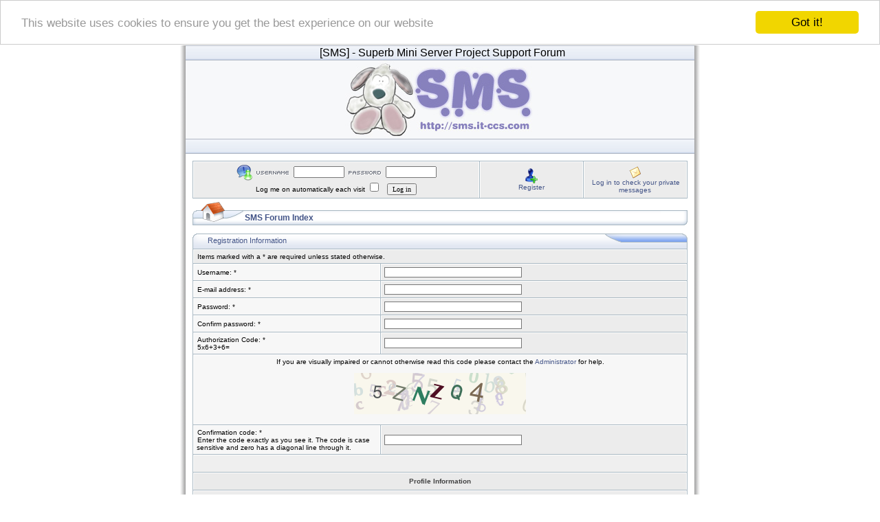

--- FILE ---
content_type: text/html; charset=UTF-8
request_url: http://sms.it-ccs.com/forum/profile.php?mode=register&agreed=true&coppa=true&sid=389382357e029595ef910851ee7b153b
body_size: 4600
content:
<!DOCTYPE HTML PUBLIC "-//W3C//DTD HTML 4.01 Transitional//EN">
<html dir="ltr">
<head>
<meta http-equiv="Content-Type" content="text/html; charset=iso-8859-1">
<meta http-equiv="Content-Style-Type" content="text/css">
<link rel="icon" href="/images/favicon.ico" type="image/x-icon" />
<link rel="shortcut icon" href="/images/favicon.ico" type="image/x-icon" />

<link rel="top" href="./index.php?sid=232579c7bc2aff37c10f5bd337f1f457" title="SMS Forum Index" />
<link rel="search" href="./search.php?sid=232579c7bc2aff37c10f5bd337f1f457" title="Search" />
<link rel="help" href="./faq.php?sid=232579c7bc2aff37c10f5bd337f1f457" title="FAQ" />
<link rel="author" href="./memberlist.php?sid=232579c7bc2aff37c10f5bd337f1f457" title="Memberlist" />

<title>SMS :: Register</title>
<link rel="stylesheet" href="templates/iCGstation/iCGstation.css" type="text/css" -->


<!-- Begin Cookie Consent plugin by Silktide - http://silktide.com/cookieconsent -->
<script type="text/javascript">
    window.cookieconsent_options = {"message":"This website uses cookies to ensure you get the best experience on our website","dismiss":"Got it!","learnMore":"More info","link":null,"theme":"light-top"};
</script>

<script type="text/javascript" src="//cdnjs.cloudflare.com/ajax/libs/cookieconsent2/1.0.10/cookieconsent.min.js"></script>
<!-- End Cookie Consent plugin -->

</head>
<body>

<a name="top"></a>
<table width="760" cellpadding="0" cellspacing="0" border="0" align="center">
  <tr>
	<td width="10" nowrap="nowrap" class="lefttd"></td>
	<td width="740">
	<table width="100%" cellspacing="0" cellpadding="0" border="0">
	<tr>
				<td width="100%" align="center" class="navpic">&nbsp;&nbsp;<span class="maintitle"><font size="3">[SMS]<font></span><span class="maintitle">&nbsp;-&nbsp;Superb Mini Server Project Support Forum</span></td>
			</tr>
<tr>
				<td width="100%" valign="middle"><a href="http://sms.it-ccs.com"><img src="templates/iCGstation/images/banner.jpg" border="0" /></a></td>
			</tr>
			<tr>
				<td width="100%" align="center" class="navpic">&nbsp;&nbsp;</td>
			</tr>
		</table>
		<table width="100%" cellspacing="10" cellpadding="0" border="0">
			<tr>
				<td align="center" width="100%" valign="middle">
	<table width="100%" cellpadding="0" cellspacing="1" border="0" class="forumline">
			<tr>
				<td class="row2" width="100%" align="center">
				<form method="post" action="login.php?sid=232579c7bc2aff37c10f5bd337f1f457">
				<img src="templates/iCGstation/images/login_logo.gif" border="0" alt="Log in" align="absmiddle" /><img src="templates/iCGstation/images/username.gif" border="0" alt="Username" align="absmiddle" /><input type="text" name="username" size="10" /><img src="templates/iCGstation/images/password.gif" border="0" alt="Password" align="absmiddle" /><input type="password" name="password" size="10" maxlength="32" /><br />Log me on automatically each visit <input class="text" type="checkbox" name="autologin" />&nbsp;&nbsp;&nbsp;<input type="hidden" name="submit" value="Log in"><input type="hidden" name="login" value="Log in"><input type="submit" name="login" value="Log in"/></td>
				</form></td>
				<td class="row2" width="150" nowrap="nowrap" align="center"><img src="templates/iCGstation/images/icon/icon_register.gif" border="0" alt="Register" align="absmiddle" /><br /><a href="profile.php?mode=register&amp;sid=232579c7bc2aff37c10f5bd337f1f457" class="mainmenu">Register</a></td>
				<td class="row2" width="150" nowrap="nowrap" align="center"><img src="templates/iCGstation/images/icon/icon_pm.gif" border="0" alt="Log in to check your private messages" align="absmiddle" /><br /><a href="privmsg.php?folder=inbox&amp;sid=232579c7bc2aff37c10f5bd337f1f457" class="mainmenu">Log in to check your private messages</a></td>
			</tr>
		</table>


<form action="profile.php?sid=232579c7bc2aff37c10f5bd337f1f457"  method="post">



<table border="0" cellpadding="0" cellspacing="0" class="tbn">
<tr>
<td class="tbnl" rowspan="3"><img src="images/spacer.gif" alt="" width="76" height="39" /></td>
<td height="17"></td>
<td height="17"></td>
</tr>
<td class="tbnbot"><span class="nav"><a href="index.php?sid=232579c7bc2aff37c10f5bd337f1f457" class="nav">SMS Forum Index</a></span></td>
<td class="tbnr"><img src="images/spacer.gif" alt="" width="39" height="22" /></td>
</tr>
</table>
<br />

<table border="0" cellpadding="0" cellspacing="0" class="tbt"><tr><td class="tbtl"><img src="images/spacer.gif" alt="" width="22" height="22" /></td><td class="tbtbot">Registration Information<img src="images/spacer.gif" alt="" width="8" height="22" align="absmiddle" /></td><td class="tbtr"><img src="images/spacer.gif" alt="" width="124" height="22" /></td></tr></table>
<table border="0" cellpadding="3" cellspacing="1" width="100%" class="forumline">
	<tr>
		<td class="row2" colspan="2"><span class="gensmall">Items marked with a * are required unless stated otherwise.</span></td>
	</tr>
	<tr>
		<td class="row1" width="38%"><span class="gen">Username: *</span></td>
		<td class="row2"><input type="text" class="post" style="width:200px" name="username" size="25" maxlength="25" value="" /></td>
	</tr>
	<tr>
		<td class="row1"><span class="gen">E-mail address: *</span></td>
		<td class="row2"><input type="text" class="post" style="width:200px" name="email" size="25" maxlength="255" value="" /></td>
	</tr>
	<tr>
	  <td class="row1"><span class="gen">Password: *</span><br />
		<span class="gensmall"></span></td>
	  <td class="row2">
		<input type="password" class="post" style="width: 200px" name="new_password" size="25" maxlength="32" value="" />
	  </td>
	</tr>
	<tr>
	  <td class="row1"><span class="gen">Confirm password: * </span><br />
		<span class="gensmall"></span></td>
	  <td class="row2">
		<input type="password" class="post" style="width: 200px" name="password_confirm" size="25" maxlength="32" value="" />
	  </td>
	</tr>
	<tr>
	  <td class="row1"><span class="gen">Authorization Code: * </span><br />
		<span class="gensmall">5x6+3+6=</span></td>
	  <td class="row2">
		<input type="text" class="post" style="width: 200px" name="RAC" size="25" maxlength="32" />
	  </td>
	</tr>
	<!-- Visual Confirmation -->
	<tr>
		<td class="row1" colspan="2" align="center"><span class="gensmall">If you are visually impaired or cannot otherwise read this code please contact the <a href="mailto:admin@sms.it-ccs.com">Administrator</a> for help.</span><br /><br /><img src="profile.php?mode=confirm&amp;id=47d139a92f414de51e2696a883b5f4cc&amp;sid=232579c7bc2aff37c10f5bd337f1f457" alt="" title="" /><br /><br /></td>
	</tr>
	<tr>
	  <td class="row1"><span class="gen">Confirmation code: * </span><br /><span class="gensmall">Enter the code exactly as you see it. The code is case sensitive and zero has a diagonal line through it.</span></td>
	  <td class="row2"><input type="text" class="post" style="width: 200px" name="confirm_code" size="6" maxlength="6" value="" /></td>
	</tr>
	<tr>
	  <td class="cat" colspan="2" height="28">&nbsp;</td>
	</tr>
	<tr>
	  <th colspan="2" height="25" valign="middle">Profile Information</th>
	</tr>
	<tr>
	  <td class="row2" colspan="2"><span class="gensmall">This information will be publicly viewable</span></td>
	</tr>
	<tr>
	  <td class="row1"><span class="gen">ICQ Number:</span></td>
	  <td class="row2">
		<input type="text" name="icq" class="post"style="width: 100px"  size="10" maxlength="15" value="" />
	  </td>
	</tr>
	<tr>
	  <td class="row1"><span class="gen">AIM Address:</span></td>
	  <td class="row2">
		<input type="text" class="post"style="width: 150px"  name="aim" size="20" maxlength="255" value="" />
	  </td>
	</tr>
	<tr>
	  <td class="row1"><span class="gen">MSN Messenger:</span></td>
	  <td class="row2">
		<input type="text" class="post"style="width: 150px"  name="msn" size="20" maxlength="255" value="" />
	  </td>
	</tr>
	<tr>
	  <td class="row1"><span class="gen">Yahoo Messenger:</span></td>
	  <td class="row2">
		<input type="text" class="post"style="width: 150px"  name="yim" size="20" maxlength="255" value="" />
	  </td>
	</tr>
	<tr>
	  <td class="row1"><span class="gen">Website:</span></td>
	  <td class="row2">
		<input type="text" class="post"style="width: 200px"  name="website" size="25" maxlength="255" value="" />
	  </td>
	</tr>
	<tr>
	  <td class="row1"><span class="gen">Location:</span></td>
	  <td class="row2">
		<input type="text" class="post"style="width: 200px"  name="location" size="25" maxlength="100" value="" />
	  </td>
	</tr>
	<tr>
	  <td class="row1"><span class="gen">Occupation:</span></td>
	  <td class="row2">
		<input type="text" class="post"style="width: 200px"  name="occupation" size="25" maxlength="100" value="" />
	  </td>
	</tr>
	<tr>
	  <td class="row1"><span class="gen">Interests:</span></td>
	  <td class="row2">
		<input type="text" class="post"style="width: 200px"  name="interests" size="35" maxlength="150" value="" />
	  </td>
	</tr>
	<tr>
	  <td class="row1"><span class="gen">Signature:</span><br /><span class="gensmall">This is a block of text that can be added to posts you make. There is a 255 character limit<br /><br />HTML is <u>OFF</u><br /><a href="faq.php?mode=bbcode&amp;sid=232579c7bc2aff37c10f5bd337f1f457" target="_phpbbcode">BBCode</a> is <u>ON</u><br />Smilies are <u>ON</u></span></td>
	  <td class="row2">
		<textarea name="signature"style="width: 300px"  rows="6" cols="30" class="post"></textarea>
	  </td>
	</tr>
	<tr>
	  <td class="cat" colspan="2" height="28">&nbsp;</td>
	</tr>
	<tr>
	  <th colspan="2" height="25" valign="middle">Preferences</th>
	</tr>
	<tr>
	  <td class="row1"><span class="gen">Always show my e-mail address:</span></td>
	  <td class="row2">
		<input type="radio" name="viewemail" value="1"  />
		<span class="gen">Yes</span>&nbsp;&nbsp;
		<input type="radio" name="viewemail" value="0" checked="checked" />
		<span class="gen">No</span></td>
	</tr>
	<tr>
	  <td class="row1"><span class="gen">Hide your online status:</span></td>
	  <td class="row2">
		<input type="radio" name="hideonline" value="1"  />
		<span class="gen">Yes</span>&nbsp;&nbsp;
		<input type="radio" name="hideonline" value="0" checked="checked" />
		<span class="gen">No</span></td>
	</tr>
	<tr>
	  <td class="row1"><span class="gen">Always notify me of replies:</span><br />
		<span class="gensmall">Sends an e-mail when someone replies to a topic you have posted in. This can be changed whenever you post.</span></td>
	  <td class="row2">
		<input type="radio" name="notifyreply" value="1"  />
		<span class="gen">Yes</span>&nbsp;&nbsp;
		<input type="radio" name="notifyreply" value="0" checked="checked" />
		<span class="gen">No</span></td>
	</tr>
	<tr>
	  <td class="row1"><span class="gen">Notify on new Private Message:</span></td>
	  <td class="row2">
		<input type="radio" name="notifypm" value="1" checked="checked" />
		<span class="gen">Yes</span>&nbsp;&nbsp;
		<input type="radio" name="notifypm" value="0"  />
		<span class="gen">No</span></td>
	</tr>
	<tr>
	  <td class="row1"><span class="gen">Pop up window on new Private Message:</span><br /><span class="gensmall">Some templates may open a new window to inform you when new private messages arrive.</span></td>
	  <td class="row2">
		<input type="radio" name="popup_pm" value="1" checked="checked" />
		<span class="gen">Yes</span>&nbsp;&nbsp;
		<input type="radio" name="popup_pm" value="0"  />
		<span class="gen">No</span></td>
	</tr>
	<tr>
	  <td class="row1"><span class="gen">Always attach my signature:</span></td>
	  <td class="row2">
		<input type="radio" name="attachsig" value="1" checked="checked" />
		<span class="gen">Yes</span>&nbsp;&nbsp;
		<input type="radio" name="attachsig" value="0"  />
		<span class="gen">No</span></td>
	</tr>
	<tr>
	  <td class="row1"><span class="gen">Always allow BBCode:</span></td>
	  <td class="row2">
		<input type="radio" name="allowbbcode" value="1" checked="checked" />
		<span class="gen">Yes</span>&nbsp;&nbsp;
		<input type="radio" name="allowbbcode" value="0"  />
		<span class="gen">No</span></td>
	</tr>
	<tr>
	  <td class="row1"><span class="gen">Always allow HTML:</span></td>
	  <td class="row2">
		<input type="radio" name="allowhtml" value="1"  />
		<span class="gen">Yes</span>&nbsp;&nbsp;
		<input type="radio" name="allowhtml" value="0" checked="checked" />
		<span class="gen">No</span></td>
	</tr>
	<tr>
	  <td class="row1"><span class="gen">Always enable Smilies:</span></td>
	  <td class="row2">
		<input type="radio" name="allowsmilies" value="1" checked="checked" />
		<span class="gen">Yes</span>&nbsp;&nbsp;
		<input type="radio" name="allowsmilies" value="0"  />
		<span class="gen">No</span></td>
	</tr>
	<tr>
	  <td class="row1"><span class="gen">Board Language:</span></td>
	  <td class="row2"><span class="gensmall"><select name="language"><option value="albanian">Albanian</option><option value="arabic">Arabic</option><option value="asturian">Asturian</option><option value="azerbaijani">Azerbaijani</option><option value="basque">Basque</option><option value="belarusian">Belarusian</option><option value="bosnian">Bosnian</option><option value="breton">Breton</option><option value="bulgarian">Bulgarian</option><option value="catalan">Catalan</option><option value="chinese_simplified">Chinese [ Simplified ]</option><option value="chinese_traditional">Chinese [ Traditional ]</option><option value="croatian">Croatian</option><option value="dutch">Dutch</option><option value="english" selected="selected">English</option><option value="esperanto">Esperanto</option><option value="estonian">Estonian</option><option value="farsi">Farsi</option><option value="finnish">Finnish</option><option value="french">French</option><option value="frisian">Frisian</option><option value="german">German</option><option value="german_formal">German [ Formal ]</option><option value="greek">Greek</option><option value="hebrew">Hebrew</option><option value="hungarian">Hungarian</option><option value="indonesian">Indonesian</option><option value="italian">Italian</option><option value="japanese">Japanese</option><option value="korean">Korean</option><option value="kurdish">Kurdish</option><option value="lithuanian">Lithuanian</option><option value="macedonian">Macedonian</option><option value="mongolian">Mongolian</option><option value="norwegian">Norwegian</option><option value="norwegian_nynorsk">Norwegian [ Nynorsk ]</option><option value="polish">Polish</option><option value="portuguese_brazil">Portuguese [ Brazil ]</option><option value="romanian">Romanian</option><option value="romanian_no_diacritics">Romanian [  No - Diacritics  ]</option><option value="russian">Russian</option><option value="russian_tu">Russian [ Tu ]</option><option value="serbian">Serbian</option><option value="serbian_cyrillic">Serbian [ Cyrillic ]</option><option value="slovak">Slovak</option><option value="spanish">Spanish</option><option value="spanish_argentina">Spanish [ Argentina ]</option><option value="thai">Thai</option><option value="turkish">Turkish</option><option value="uighur">Uighur</option><option value="vietnamese">Vietnamese</option><option value="welsh">Welsh</option></select></span></td>
	</tr>
	<tr>
	  <td class="row1"><span class="gen">Board Style:</span></td>
	  <td class="row2"><span class="gensmall"><select name="style"><option value="4">Chrome</option><option value="5">FI Subgrey</option><option value="3" selected="selected">iCGstation</option><option value="2">Iris</option><option value="1">subSilver</option></select></span></td>
	</tr>
	<tr>
	  <td class="row1"><span class="gen">Timezone:</span></td>
	  <td class="row2"><span class="gensmall"><select name="timezone"><option value="-12">GMT - 12 Hours</option><option value="-11">GMT - 11 Hours</option><option value="-10">GMT - 10 Hours</option><option value="-9">GMT - 9 Hours</option><option value="-8">GMT - 8 Hours</option><option value="-7">GMT - 7 Hours</option><option value="-6">GMT - 6 Hours</option><option value="-5">GMT - 5 Hours</option><option value="-4">GMT - 4 Hours</option><option value="-3.5">GMT - 3.5 Hours</option><option value="-3">GMT - 3 Hours</option><option value="-2">GMT - 2 Hours</option><option value="-1">GMT - 1 Hours</option><option value="0">GMT</option><option value="1">GMT + 1 Hour</option><option value="2" selected="selected">GMT + 2 Hours</option><option value="3">GMT + 3 Hours</option><option value="3.5">GMT + 3.5 Hours</option><option value="4">GMT + 4 Hours</option><option value="4.5">GMT + 4.5 Hours</option><option value="5">GMT + 5 Hours</option><option value="5.5">GMT + 5.5 Hours</option><option value="6">GMT + 6 Hours</option><option value="6.5">GMT + 6.5 Hours</option><option value="7">GMT + 7 Hours</option><option value="8">GMT + 8 Hours</option><option value="9">GMT + 9 Hours</option><option value="9.5">GMT + 9.5 Hours</option><option value="10">GMT + 10 Hours</option><option value="11">GMT + 11 Hours</option><option value="12">GMT + 12 Hours</option><option value="13">GMT + 13 Hours</option></select></span></td>
	</tr>
	<tr>
	  <td class="row1"><span class="gen">Date format:</span><br />
		<span class="gensmall">The syntax used is identical to the PHP <a href='http://www.php.net/date' target='_other'>date()</a> function.</span></td>
	  <td class="row2">
		<input type="text" name="dateformat" value="D M d, Y g:i a" maxlength="14" class="post" />
	  </td>
	</tr>
	<tr>
		<td class="cat" colspan="2" align="center" height="28"><input type="hidden" name="mode" value="register" /><input type="hidden" name="agreed" value="true" /><input type="hidden" name="coppa" value="1" /><input type="hidden" name="sid" value="232579c7bc2aff37c10f5bd337f1f457" /><input type="hidden" name="confirm_id" value="47d139a92f414de51e2696a883b5f4cc" /><input type="submit" name="submit" value="Submit" class="mainoption" />&nbsp;&nbsp;<input type="reset" value="Reset" name="reset" class="liteoption" /></td>
	</tr>
</table>
<table border="0" cellpadding="0" cellspacing="0" class="tbl"><tr><td class="tbll"><img src="images/spacer.gif" alt="" width="8" height="4" /></td><td class="tblbot"><img src="images/spacer.gif" alt="" width="8" height="4" /></td><td class="tblr"><img src="images/spacer.gif" alt="" width="8" height="4" /></td></tr></table>

</form>

					<div align="center"><span class="copyright"><br />

				</td>
			</tr>
		</table>
<table width="100%" cellpadding="0" cellspacing="0" border="0">
<td align="center">
<form action="https://www.paypal.com/cgi-bin/webscr" method="post">
<input type="hidden" name="cmd" value="_s-xclick">
<input type="hidden" name="hosted_button_id" value="42SPQ5JMMSNL2">
<input type="image" src="https://www.paypal.com/en_US/i/btn/x-click-but04.gif" border="0" name="submit" alt="PayPal - The safer, easier way to pay online!">
<img alt="" border="0" src="https://www.paypalobjects.com/en_US/i/scr/pixel.gif" width="1" height="1">
</form>

</td>
</table>
		<table width="100%" cellpadding="0" cellspacing="0" border="0">
		  <tr>
			<td align="right"><a href="#top"><img src="templates/iCGstation/images/top.gif" border="0" /></a></td>
		 </tr>
		</table>

		<table width="100%" cellpadding="0" cellspacing="0" border="0">
		  <tr>
			<td><img src="templates/iCGstation/images/bt_left.gif" border="0" /></td>
			<td width="100%" class="indexbom" valign="bottom" align="center">
                	<span class="copyright"><a href="http://sms.it-ccs.com" target="_block" class="copyright">SMS</a> - Superb! Mini Server Project  &copy; 2016<br />
				<span class="copyright">Powered by <a href="http://www.phpbb.com/" target="_phpbb" class="copyright">phpBB</a>  &copy; 2001, 2002 phpBB Group
				<br />iCGstation v1.0 Template By <a href="http://www.ioptional.com" target="_block" class="copyright">Ray</a> &copy; 2003, 2004 <a href="http://www.ioptional.com" target="_block" class="copyright">iOptional</a>
	<br /><br /><br /><br /><br /><br /></span>
			</td>
			<td><img src="templates/iCGstation/images/bt_right.gif" border="0" /></td>
		  </tr>
			</table>
	</td>
	<td width="10" nowrap="nowrap" class="righttd"></td>
  </tr>
</table>
<table width="100%" cellpadding="0" cellspacing="0" border="0">
<td align="center">
<!-- Google ads start   -->

<center>
<script async src="//pagead2.googlesyndication.com/pagead/js/adsbygoogle.js"></script>
<!-- images ad -->
<ins class="adsbygoogle"
     style="display:inline-block;width:728px;height:90px"
     data-ad-client="ca-pub-5156847840333656"
     data-ad-slot="4909841642"></ins>
<script>
(adsbygoogle = window.adsbygoogle || []).push();
</script>

</center>
</td></table>
</table>
</body>
</html>

